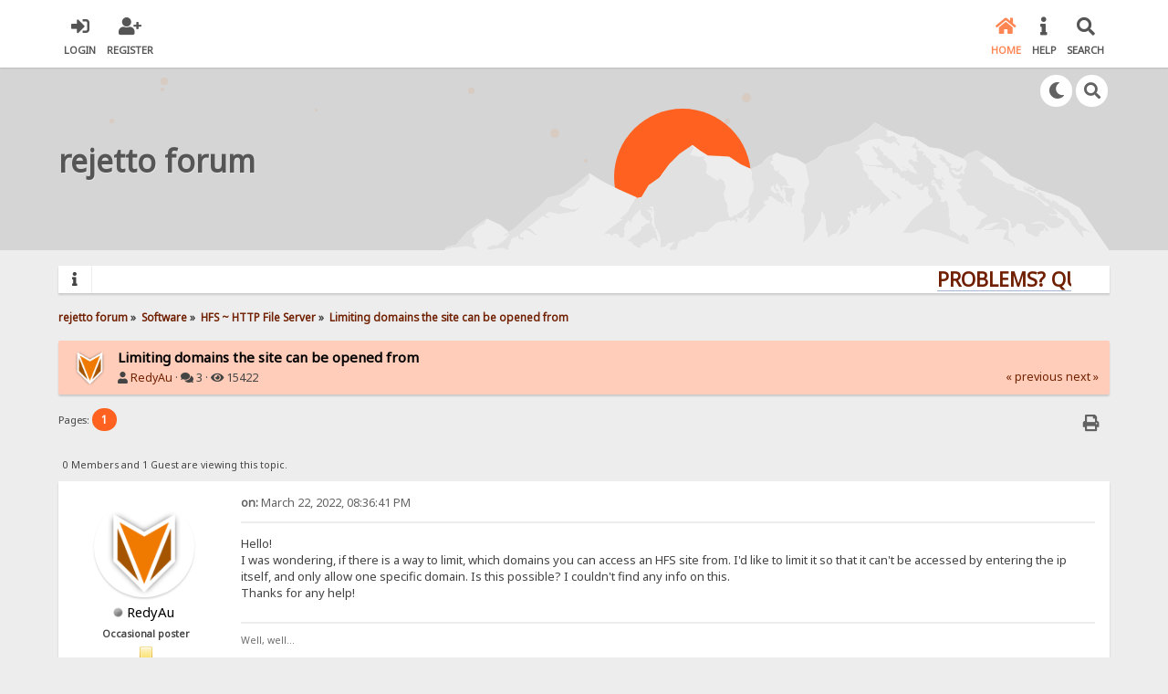

--- FILE ---
content_type: text/html; charset=UTF-8
request_url: https://rejetto.com/forum/index.php?PHPSESSID=83ea3514c8583f13bca766f37e1dc732&topic=13528.msg1067356
body_size: 6798
content:

<!DOCTYPE html>
<html xmlns="http://www.w3.org/1999/xhtml" lang="en-US">
<head>
	<meta charset="UTF-8" />
	<link rel="stylesheet" type="text/css" href="/forum/Themes/SunRise20/css/index.css?fin20" />
	<link rel="stylesheet" type="text/css" href="/forum/Themes/SunRise20/css/responsive.css?fin20" />
	<link rel="stylesheet" type="text/css" href="/forum/Themes/SunRise20/css/fontawesome-all.min.css" />
		<link class="tobeswitched" rel="stylesheet" type="text/css" href="/forum/Themes/SunRise20/css/sunrise.css?fin20" />
	<link rel="stylesheet" type="text/css" href="/forum/Themes/default/css/webkit.css" />
	<script src="https://code.jquery.com/jquery-3.2.1.min.js"></script>
	<script>
		var jq = jQuery.noConflict(true);
	</script>
	<script src="/forum/Themes/default/scripts/script.js?fin20"></script>
	<script src="/forum/Themes/SunRise20/scripts/theme.js?fin20"></script>
	<script><!-- // --><![CDATA[
		var smf_theme_url = "/forum/Themes/SunRise20";
		var smf_default_theme_url = "/forum/Themes/default";
		var smf_images_url = "/forum/Themes/SunRise20/images";
		var smf_scripturl = "https://rejetto.com/forum/index.php?PHPSESSID=83ea3514c8583f13bca766f37e1dc732&amp;";
		var smf_iso_case_folding = false;
		var smf_charset = "UTF-8";
		var ajax_notification_text = "Loading...";
		var ajax_notification_cancel_text = "Cancel";
	// ]]></script>
	<meta name="viewport" content="width=device-width, initial-scale=1">
	<meta name="theme-color" content="#FF6120">
	<meta name="description" content="Limiting domains the site can be opened from" />
	<title>Limiting domains the site can be opened from</title>
	<meta name="robots" content="noindex" />
	<link rel="canonical" href="https://rejetto.com/forum/index.php?topic=13528.0" />
	<link rel="help" href="https://rejetto.com/forum/index.php?PHPSESSID=83ea3514c8583f13bca766f37e1dc732&amp;action=help" />
	<link rel="search" href="https://rejetto.com/forum/index.php?PHPSESSID=83ea3514c8583f13bca766f37e1dc732&amp;action=search" />
	<link rel="contents" href="https://rejetto.com/forum/index.php?PHPSESSID=83ea3514c8583f13bca766f37e1dc732&amp;" />
	<link rel="alternate" type="application/rss+xml" title="rejetto forum - RSS" href="https://rejetto.com/forum/index.php?PHPSESSID=83ea3514c8583f13bca766f37e1dc732&amp;type=rss;action=.xml" />
	<link rel="prev" href="https://rejetto.com/forum/index.php?PHPSESSID=83ea3514c8583f13bca766f37e1dc732&amp;topic=13528.0;prev_next=prev" />
	<link rel="next" href="https://rejetto.com/forum/index.php?PHPSESSID=83ea3514c8583f13bca766f37e1dc732&amp;topic=13528.0;prev_next=next" />
	<link rel="index" href="https://rejetto.com/forum/index.php?PHPSESSID=83ea3514c8583f13bca766f37e1dc732&amp;board=21.0" /><script src="https://www.google.com/recaptcha/api.js"></script>
	<link rel="stylesheet" type="text/css" id="recaptcha_css" href="/forum/Themes/default/css/recaptcha.css" />
	<script>
		jq(document).ready(function() {
			jq('.tooltip').tooltipster({
				delay: 0,
				theme: 'tooltipster-borderless'
			});
			jq("ul.quickbuttons:not(.phoneList) li a").each(function() {
				jq(this).tooltipster({
					content: jq(this).find("span"),
					selfDestruction: false,
					// if you use a single element as content for several tooltips, set this option to true
					contentCloning: false,
					delay: 0,
					theme: 'tooltipster-borderless'
				});
			});
		});
	</script>
</head>
<body>
	<header>
		<div class="frame">
			<div id="top_section">
				<div class="wrapper" style="width:90%">
					<div class="user guest">
						<ul class="dropmenu">
							<li><a href="javascript:void(0)" class="firstlevel loginOpen"><i class="fas fa-sign-in-alt"></i>	<span>Login</span></a></li>
							<li><a href="https://rejetto.com/forum/index.php?PHPSESSID=83ea3514c8583f13bca766f37e1dc732&amp;action=register" class="firstlevel"><i class="fas fa-user-plus"></i>	<span>Register</span></a></li>
						</ul>
					</div>
		<nav>
			<div class="incarn taphoOnly"><h4>Menu</h4><div class="menuOpener taphoOnlyInline floatright buttonLike" data-state="opened"><i class="fas fa-times"></i></div></div>
			<ul class="dropmenu" id="menu_nav">
				<li id="button_home">
					<a class="active firstlevel" href="https://rejetto.com/forum/index.php?PHPSESSID=83ea3514c8583f13bca766f37e1dc732&amp;">
						<i class="fas fa-home"></i>
						<span class="last firstlevel">Home</span>
						
					</a>
				</li>
				<li id="button_help">
					<a class="firstlevel" href="https://rejetto.com/forum/index.php?PHPSESSID=83ea3514c8583f13bca766f37e1dc732&amp;action=help">
						<i class="fas fa-info"></i>
						<span class="firstlevel">Help</span>
						
					</a>
				</li>
				<li id="button_search">
					<a class="firstlevel" href="https://rejetto.com/forum/index.php?PHPSESSID=83ea3514c8583f13bca766f37e1dc732&amp;action=search">
						<i class="fas fa-search"></i>
						<span class="firstlevel">Search</span>
						
					</a>
				</li>
			</ul>
		</nav>
					<div class="menuOpener taphoOnlyInline floatright buttonLike" data-state="closed"><i class="fas fa-bars"></i></div>
				</div>
			</div>
		</div>
			<div id="upper_section" class="middletext"><div class="wrapper" style="width:90%">
				<div class="mosunmo">
					<div class="mountain"></div>
					<div class="sunmoon sunrise_m"></div>
					<div class="sr_star"></div><div class="sr_star"></div><div class="sr_star"></div><div class="sr_star"></div><div class="sr_star"></div>
					<div class="sr_star"></div><div class="sr_star"></div><div class="sr_star"></div><div class="sr_star"></div><div class="sr_star"></div>
				</div>
					<div class="forumtitle" style="">
						<div onclick="window.location.href = 'https://rejetto.com/forum/index.php'" class="title_onclick">
							<div>rejetto forum</div>
						</div>
					</div>
				<div class="topSettings">
					<div class="searchButton fsOpen buttonLike icon_style floatright tooltip" title="Search"><i class="fas fa-search"></i></div>
					
					<div class="sr_modeSwitcher buttonLike icon_style floatright tooltip" title="Turn Off The Lights"><i class="fas fa-moon"></i></div>
				</div>
			</div>
		</div>
	</header>
	<div id="content_section" class="wrapper" style="width:90%">
		<div class="frame">
			<div id="main_content_section">
				<div class="news_marquee">
					<i class="fas fa-info"></i>
					<div class="newslines">
						<div class="marquee">
							<div align="center"><a href="https://rejetto.com/./forum/?topic=3768" class="bbc_link" target="_blank" rel="noopener noreferrer"><strong><span style="font-size: 16pt;" class="bbc_size">PROBLEMS? QUESTIONS? CLICK HERE!</span></strong></a></div>
						</div>
					</div>
				</div>
				<script>
					jq('.marquee').marquee({
						// Speed in milliseconds of the marquee
						duration: 14000,
						pauseOnHover: true
					});
				</script>
	<div class="navigate_section">
		<ul>
			<li>
				<a href="https://rejetto.com/forum/index.php?PHPSESSID=83ea3514c8583f13bca766f37e1dc732&amp;"><span>rejetto forum</span></a> &#187;
			</li>
			<li>
				<a href="https://rejetto.com/forum/index.php?PHPSESSID=83ea3514c8583f13bca766f37e1dc732&amp;#c7"><span>Software</span></a> &#187;
			</li>
			<li>
				<a href="https://rejetto.com/forum/index.php?PHPSESSID=83ea3514c8583f13bca766f37e1dc732&amp;board=21.0"><span>HFS ~ HTTP File Server</span></a> &#187;
			</li>
			<li class="last">
				<a href="https://rejetto.com/forum/index.php?PHPSESSID=83ea3514c8583f13bca766f37e1dc732&amp;topic=13528.0"><span>Limiting domains the site can be opened from</span></a>
			</li>
		</ul>
	</div>
			<a id="top"></a>
			<a id="msg1067355"></a>
		<div class="threadthis">
			<div class="content">
				<img class="avatar" src="https://rejetto.com/forum/index.php?PHPSESSID=83ea3514c8583f13bca766f37e1dc732&amp;action=dlattach;attach=10579;type=avatar" alt="" />
				<div class="threadthis_details">
					<h3 class="for_title">
						Limiting domains the site can be opened from
					</h3>
					<div class="detailS">
						<i class="fas fa-user"></i>    <a href="https://rejetto.com/forum/index.php?PHPSESSID=83ea3514c8583f13bca766f37e1dc732&amp;action=profile;u=103125">RedyAu</a> &middot;
						<i class="fas fa-comments"></i>    3 &middot; <i class="fas fa-eye"></i>    15422<div class="nextlinks"><a href="https://rejetto.com/forum/index.php?PHPSESSID=83ea3514c8583f13bca766f37e1dc732&amp;topic=13528.0;prev_next=prev#new">&laquo; previous</a> <a href="https://rejetto.com/forum/index.php?PHPSESSID=83ea3514c8583f13bca766f37e1dc732&amp;topic=13528.0;prev_next=next#new">next &raquo;</a></div>
					</div>
				</div>
			</div>
		</div>
			<div class="pagesection">
				
		<div class="specialBL buttonlist floatright">
			<ul>
				<li><a title="Print" class="tooltip button_strip_print" href="https://rejetto.com/forum/index.php?PHPSESSID=83ea3514c8583f13bca766f37e1dc732&amp;action=printpage;topic=13528.0" rel="new_win nofollow"><span class="last">Print</span></a></li>
			</ul>
		</div>
				<div class="pagelinks floatleft">Pages: <strong class='navPages active'>1</strong> </div>
			</div>
			<div id="forumposts">
				<p id="whoisviewing" class="smalltext">0 Members and 1 Guest are viewing this topic.
				</p>
				<form action="https://rejetto.com/forum/index.php?PHPSESSID=83ea3514c8583f13bca766f37e1dc732&amp;action=quickmod2;topic=13528.0" method="post" accept-charset="UTF-8" name="quickModForm" id="quickModForm" style="margin: 0;" onsubmit="return oQuickModify.bInEditMode ? oQuickModify.modifySave('6dc01567f8d5d45be591c73ae49a4b29', 'ecfad5d5') : false">
				<div class="windowbg">
					<span class="topslice"><span></span></span>
					<div class="post_wrapper phoneVflow">
						<div class="poster">
								<div class="avatar">
									<a href="https://rejetto.com/forum/index.php?PHPSESSID=83ea3514c8583f13bca766f37e1dc732&amp;action=profile;u=103125">
										<img class="avatar" src="https://rejetto.com/forum/index.php?PHPSESSID=83ea3514c8583f13bca766f37e1dc732&amp;action=dlattach;attach=10579;type=avatar" style="" alt="">
									</a>
								</div>
							<h4>
								<img class="online_img" src="/forum/Themes/SunRise20/images/useroff.gif" alt="Offline" />
								<a href="https://rejetto.com/forum/index.php?PHPSESSID=83ea3514c8583f13bca766f37e1dc732&amp;action=profile;u=103125" title="View the profile of RedyAu">RedyAu</a>
							</h4>
							<ul class="reset smalltext" id="msg_1067355_extra_info">
								<li class="postgroup" >Occasional poster</li>
								<li class="stars"><img src="/forum/Themes/SunRise20/images/star.gif" alt="*" /></li><ul class="greezeInsider">
								<li class="postcount"><i class="fas fa-comments"></i>    <strong class="sr_hidden">Posts:</strong> 5</li></ul>
								<li class="profile">
									<ul>
										<li><a href="https://rejetto.com/forum/index.php?PHPSESSID=83ea3514c8583f13bca766f37e1dc732&amp;action=profile;u=103125"><img src="/forum/Themes/SunRise20/images/icons/profile_sm.gif" alt="View Profile" title="View Profile" class="tooltip"/></a></li>
									</ul>
								</li>
							</ul>
						</div>
						<div class="postarea">
							<div class="flow_hidden phoneVflow">
								<div class="keyinfo">
									<h5 id="subject_1067355" style="display:none;">
										<a href="https://rejetto.com/forum/index.php?PHPSESSID=83ea3514c8583f13bca766f37e1dc732&amp;topic=13528.msg1067355#msg1067355" rel="nofollow">Limiting domains the site can be opened from</a>
									</h5>
									<div class="time_posted">
										<a href="https://rejetto.com/forum/index.php?PHPSESSID=83ea3514c8583f13bca766f37e1dc732&amp;topic=13528.msg1067355#msg1067355" class="time_posted_href">
											<strong> on:</strong> March 22, 2022, 08:36:41 PM
										</a>
									</div><div id="msg_1067355_quick_mod"></div>
								</div>
						</div>
							<div class="post">
								<div class="inner" id="msg_1067355">Hello!<br />I was wondering, if there is a way to limit, which domains you can access an HFS site from. I&#039;d like to limit it so that it can&#039;t be accessed by entering the ip itself, and only allow one specific domain. Is this possible? I couldn&#039;t find any info on this.<br />Thanks for any help!</div>
							</div>

						<div class="moderatorbar">
							<div class="smalltext modified" id="modified_1067355">
							</div>
							<div class="smalltext reportlinks">
							</div>
							<div class="signature" id="msg_1067355_signature">Well, well...</div>
						</div>
						<br class="clear">
						</div>
					</div>
					<span class="botslice"><span></span></span>
				</div>
				<hr class="post_separator" />
				<a id="msg1067356"></a><a id="new"></a>
				<div class="windowbg2">
					<span class="topslice"><span></span></span>
					<div class="post_wrapper phoneVflow">
						<div class="poster">
								<div class="avatar">
									<a href="https://rejetto.com/forum/index.php?PHPSESSID=83ea3514c8583f13bca766f37e1dc732&amp;action=profile;u=106369">
										<img class="avatar" src="https://rejetto.com/forum/index.php?PHPSESSID=83ea3514c8583f13bca766f37e1dc732&amp;action=dlattach;attach=10827;type=avatar" style="" alt="">
									</a>
								</div>
							<h4>
								<img class="online_img" src="/forum/Themes/SunRise20/images/useroff.gif" alt="Offline" />
								<a href="https://rejetto.com/forum/index.php?PHPSESSID=83ea3514c8583f13bca766f37e1dc732&amp;action=profile;u=106369" title="View the profile of NaitLee">NaitLee</a>
							</h4>
							<ul class="reset smalltext" id="msg_1067356_extra_info">
								<li class="postgroup" >Tireless poster</li>
								<li class="stars"><img src="/forum/Themes/SunRise20/images/star.gif" alt="*" /><img src="/forum/Themes/SunRise20/images/star.gif" alt="*" /><img src="/forum/Themes/SunRise20/images/star.gif" alt="*" /><img src="/forum/Themes/SunRise20/images/star.gif" alt="*" /></li><ul class="greezeInsider">
								<li class="postcount"><i class="fas fa-comments"></i>    <strong class="sr_hidden">Posts:</strong> 204</li></ul>
								<li class="blurb">cool cutie</li>
								<li class="profile">
									<ul>
										<li><a href="https://rejetto.com/forum/index.php?PHPSESSID=83ea3514c8583f13bca766f37e1dc732&amp;action=profile;u=106369"><img src="/forum/Themes/SunRise20/images/icons/profile_sm.gif" alt="View Profile" title="View Profile" class="tooltip"/></a></li>
										<li><a href="https://unseen-site.fun/" title="An Unseen Site" target="_blank" class="new_win tooltip"><img src="/forum/Themes/SunRise20/images/www_sm.gif" alt="An Unseen Site" /></a></li>
									</ul>
								</li>
							</ul>
						</div>
						<div class="postarea">
							<div class="flow_hidden phoneVflow">
								<div class="keyinfo">
									<h5 id="subject_1067356" style="display:none;">
										<a href="https://rejetto.com/forum/index.php?PHPSESSID=83ea3514c8583f13bca766f37e1dc732&amp;topic=13528.msg1067356#msg1067356" rel="nofollow">Re: Limiting domains the site can be opened from</a>
									</h5>
									<div class="time_posted">
										<a href="https://rejetto.com/forum/index.php?PHPSESSID=83ea3514c8583f13bca766f37e1dc732&amp;topic=13528.msg1067356#msg1067356" class="time_posted_href">
											<strong>Reply #1 on:</strong> March 23, 2022, 06:16:24 AM
										</a>
									</div><div id="msg_1067356_quick_mod"></div>
								</div>
						</div>
							<div class="post">
								<div class="inner" id="msg_1067356">Hi,<br /><br />In the HFS window, press Alt+F6 to open &quot;event script&quot;, put the following inside:<br /><div class="codeheader">Code: <a href="javascript:void(0);" onclick="return smfSelectText(this);" class="codeoperation">[Select]</a></div><code class="bbc_code">[request]<br />{.if|{.!=|{.header|Host.}|mydomain.com:8080.}|{:{.disconnect.}:}.}<br /></code>Replace the domain name with yours, and omit the port if it&#039;s 80<br />Save it with Ctrl+S. Now HFS will disconnect any browser request not coming from the domain.<br /><br />In order to allow localhost/127.0.0.1, use this:<br /><div class="codeheader">Code: <a href="javascript:void(0);" onclick="return smfSelectText(this);" class="codeoperation">[Select]</a></div><code class="bbc_code">[request]<br />{.if|{.and|<br />{.!=|{.header|Host.}|localhost:8080.}|<br />{.!=|{.header|Host.}|127.0.0.1:8080.}|<br />{.!=|{.header|Host.}|mydomain.com:8080.}<br />.}|{:{.disconnect.}:}.}<br /></code>This is a whitelist pattern. You can put even more.<br /><br />These can&#039;t prevent request header forgery, though. But this is very rare for normal people with a normal browser...</div>
							</div>

						<div class="moderatorbar">
							<div class="smalltext modified" id="modified_1067356">
							</div>
							<div class="smalltext reportlinks">
							</div>
							<div class="signature" id="msg_1067356_signature"><a href="http://rejetto.com/forum/index.php?topic=13287.0" class="bbc_link" target="_blank" rel="noopener noreferrer">Takeback Template (HFS v2)</a> | <a href="https://codeberg.org/NaitLee" class="bbc_link" target="_blank" rel="noopener noreferrer">Codeberg Profile</a></div>
						</div>
						<br class="clear">
						</div>
					</div>
					<span class="botslice"><span></span></span>
				</div>
				<hr class="post_separator" />
				<a id="msg1067360"></a>
				<div class="windowbg">
					<span class="topslice"><span></span></span>
					<div class="post_wrapper phoneVflow">
						<div class="poster">
								<div class="avatar">
									<a href="https://rejetto.com/forum/index.php?PHPSESSID=83ea3514c8583f13bca766f37e1dc732&amp;action=profile;u=103125">
										<img class="avatar" src="https://rejetto.com/forum/index.php?PHPSESSID=83ea3514c8583f13bca766f37e1dc732&amp;action=dlattach;attach=10579;type=avatar" style="" alt="">
									</a>
								</div>
							<h4>
								<img class="online_img" src="/forum/Themes/SunRise20/images/useroff.gif" alt="Offline" />
								<a href="https://rejetto.com/forum/index.php?PHPSESSID=83ea3514c8583f13bca766f37e1dc732&amp;action=profile;u=103125" title="View the profile of RedyAu">RedyAu</a>
							</h4>
							<ul class="reset smalltext" id="msg_1067360_extra_info">
								<li class="postgroup" >Occasional poster</li>
								<li class="stars"><img src="/forum/Themes/SunRise20/images/star.gif" alt="*" /></li><ul class="greezeInsider">
								<li class="postcount"><i class="fas fa-comments"></i>    <strong class="sr_hidden">Posts:</strong> 5</li></ul>
								<li class="profile">
									<ul>
										<li><a href="https://rejetto.com/forum/index.php?PHPSESSID=83ea3514c8583f13bca766f37e1dc732&amp;action=profile;u=103125"><img src="/forum/Themes/SunRise20/images/icons/profile_sm.gif" alt="View Profile" title="View Profile" class="tooltip"/></a></li>
									</ul>
								</li>
							</ul>
						</div>
						<div class="postarea">
							<div class="flow_hidden phoneVflow">
								<div class="keyinfo">
									<h5 id="subject_1067360" style="display:none;">
										<a href="https://rejetto.com/forum/index.php?PHPSESSID=83ea3514c8583f13bca766f37e1dc732&amp;topic=13528.msg1067360#msg1067360" rel="nofollow">Re: Limiting domains the site can be opened from</a>
									</h5>
									<div class="time_posted">
										<a href="https://rejetto.com/forum/index.php?PHPSESSID=83ea3514c8583f13bca766f37e1dc732&amp;topic=13528.msg1067360#msg1067360" class="time_posted_href">
											<strong>Reply #2 on:</strong> March 23, 2022, 11:32:27 AM
										</a>
									</div><div id="msg_1067360_quick_mod"></div>
								</div>
						</div>
							<div class="post">
								<div class="inner" id="msg_1067360">Thank you so much!</div>
							</div>

						<div class="moderatorbar">
							<div class="smalltext modified" id="modified_1067360">
							</div>
							<div class="smalltext reportlinks">
							</div>
							<div class="signature" id="msg_1067360_signature">Well, well...</div>
						</div>
						<br class="clear">
						</div>
					</div>
					<span class="botslice"><span></span></span>
				</div>
				<hr class="post_separator" />
				</form>
			</div>
			<a id="lastPost"></a>
			<div class="pagesection">
				
		<div class="specialBL buttonlist floatright">
			<ul>
				<li><a title="Print" class="tooltip button_strip_print" href="https://rejetto.com/forum/index.php?PHPSESSID=83ea3514c8583f13bca766f37e1dc732&amp;action=printpage;topic=13528.0" rel="new_win nofollow"><span class="last">Print</span></a></li>
			</ul>
		</div>
				<div id="moderationbuttons"></div>
				<div class="pagelinks floatleft">Pages: <strong class='navPages active'>1</strong> </div>
			</div>
	<div class="navigate_section">
		<ul>
			<li>
				<a href="https://rejetto.com/forum/index.php?PHPSESSID=83ea3514c8583f13bca766f37e1dc732&amp;"><span>rejetto forum</span></a> &#187;
			</li>
			<li>
				<a href="https://rejetto.com/forum/index.php?PHPSESSID=83ea3514c8583f13bca766f37e1dc732&amp;#c7"><span>Software</span></a> &#187;
			</li>
			<li>
				<a href="https://rejetto.com/forum/index.php?PHPSESSID=83ea3514c8583f13bca766f37e1dc732&amp;board=21.0"><span>HFS ~ HTTP File Server</span></a> &#187;
			</li>
			<li class="last">
				<a href="https://rejetto.com/forum/index.php?PHPSESSID=83ea3514c8583f13bca766f37e1dc732&amp;topic=13528.0"><span>Limiting domains the site can be opened from</span></a>
			</li>
		</ul>
	</div>
			<div class="plainbox" id="display_jump_to">&nbsp;</div>
		<br class="clear" />
				<script type="text/javascript" src="/forum/Themes/default/scripts/topic.js"></script>
				<script type="text/javascript"><!-- // --><![CDATA[
					if ('XMLHttpRequest' in window)
					{
						var oQuickModify = new QuickModify({
							sScriptUrl: smf_scripturl,
							bShowModify: true,
							iTopicId: 13528,
							sTemplateBodyEdit: '\n\t\t\t\t\t\t\t\t<div id="quick_edit_body_container" style="width: 90%">\n\t\t\t\t\t\t\t\t\t<div id="error_box" style="padding: 4px;" class="error"><' + '/div>\n\t\t\t\t\t\t\t\t\t<textarea class="editor" name="message" rows="12" style="width: 100%; margin-bottom: 10px;" tabindex="1">%body%<' + '/textarea><br />\n\t\t\t\t\t\t\t\t\t<input type="hidden" name="ecfad5d5" value="6dc01567f8d5d45be591c73ae49a4b29" />\n\t\t\t\t\t\t\t\t\t<input type="hidden" name="topic" value="13528" />\n\t\t\t\t\t\t\t\t\t<input type="hidden" name="msg" value="%msg_id%" />\n\t\t\t\t\t\t\t\t\t<div class="righttext">\n\t\t\t\t\t\t\t\t\t\t<input type="submit" name="post" value="Save" tabindex="2" onclick="return oQuickModify.modifySave(\'6dc01567f8d5d45be591c73ae49a4b29\', \'ecfad5d5\');" accesskey="s" class="button_submit" />&nbsp;&nbsp;<input type="submit" name="cancel" value="Cancel" tabindex="3" onclick="return oQuickModify.modifyCancel();" class="button_submit" />\n\t\t\t\t\t\t\t\t\t<' + '/div>\n\t\t\t\t\t\t\t\t<' + '/div>',
							sTemplateSubjectEdit: '<input type="text" style="width: 90%;" name="subject" value="%subject%" size="80" maxlength="80" tabindex="4" class="input_text" />',
							sTemplateBodyNormal: '%body%',
							sTemplateSubjectNormal: '<a hr'+'ef="https://rejetto.com/forum/index.php?PHPSESSID=83ea3514c8583f13bca766f37e1dc732&amp;'+'?topic=13528.msg%msg_id%#msg%msg_id%" rel="nofollow">%subject%<' + '/a>',
							sTemplateTopSubject: 'Topic: %subject% &nbsp;(Read 15422 times)',
							sErrorBorderStyle: '1px solid red'
						});

						aJumpTo[aJumpTo.length] = new JumpTo({
							sContainerId: "display_jump_to",
							sJumpToTemplate: "<label class=\"smalltext\" for=\"%select_id%\">Jump to:<" + "/label> %dropdown_list%",
							iCurBoardId: 21,
							iCurBoardChildLevel: 0,
							sCurBoardName: "HFS ~ HTTP File Server",
							sBoardChildLevelIndicator: "==",
							sBoardPrefix: "=> ",
							sCatSeparator: "-----------------------------",
							sCatPrefix: "",
							sGoButtonLabel: "go"
						});

						aIconLists[aIconLists.length] = new IconList({
							sBackReference: "aIconLists[" + aIconLists.length + "]",
							sIconIdPrefix: "msg_icon_",
							sScriptUrl: smf_scripturl,
							bShowModify: true,
							iBoardId: 21,
							iTopicId: 13528,
							sSessionId: "6dc01567f8d5d45be591c73ae49a4b29",
							sSessionVar: "ecfad5d5",
							sLabelIconList: "Message Icon",
							sBoxBackground: "transparent",
							sBoxBackgroundHover: "#ffffff",
							iBoxBorderWidthHover: 1,
							sBoxBorderColorHover: "#adadad" ,
							sContainerBackground: "#ffffff",
							sContainerBorder: "1px solid #adadad",
							sItemBorder: "1px solid #ffffff",
							sItemBorderHover: "1px dotted gray",
							sItemBackground: "transparent",
							sItemBackgroundHover: "#e0e0f0"
						});
					}
				// ]]></script>
	<script>
		jq(document).ready(function () {
			jq("label.container").each(function() {
				jq(this).append("<span class='checkmark'></span>");
			});

			// Display
			jq(".checkmark").hover(function (){
				if(jq("#oInTopicModeration_remove_button").text().indexOf("[0]") !== -1)
					jq(".buttonlist.specialBL li a[onclick=\"return oInTopicModeration.handleSubmit('remove')\"]").css("display", "none");
				else
					jq(".buttonlist.specialBL li a[onclick=\"return oInTopicModeration.handleSubmit('remove')\"]").css("display", "inherit");
			});

			jq(window).resize(papaQuickButans);
			papaQuickButans();
		});
	</script>
			</div>
		</div>
	</div>
	<footer>
		<div class="frame">
			<div class="wrapper" style="width:90%">
				<a href="#top_section" class="buttonLike toTopSR phoneNone"><i class="fas fa-arrow-up"></i></a>
				<ul class="reset">
					<li></li>
					<li class="copyright">
			<span class="smalltext" style="display: inline; visibility: visible; font-family: Verdana, Arial, sans-serif;"><a href="https://rejetto.com/forum/index.php?PHPSESSID=83ea3514c8583f13bca766f37e1dc732&amp;action=credits" title="Simple Machines Forum" target="_blank" class="new_win">SMF</a> |
 <a href="https://www.simplemachines.org/about/smf/license.php" title="License" target="_blank" class="new_win">SMF &copy; 2021</a>, <a href="https://www.simplemachines.org" title="Simple Machines" target="_blank" class="new_win">Simple Machines</a> | <a id="button_agreement" href="https://rejetto.com/forum/index.php?PHPSESSID=83ea3514c8583f13bca766f37e1dc732&amp;action=agreement"><span>Terms and Policies</span></a>
			</span><br />Designed with   <i class="fas fa-heart" style="color:red"></i>   by <a href="https://sycho9.github.io/" target="_blank" class="tooltip" title="Portfolio">SychO</a></li>
					<li class="social_media">
					<!--
					--><!--
					--><!--
					--><!--
					--><!--
					--><!--
					-->
						</li>
					</ul>
			</div>
		</div>
	</footer>
	<div class="fullscreen searchBar" style="display:none;">
		<div class="fsClose buttonLike icon_style"><i class="fas fa-times-circle"></i></div>
		<div class="fsInner">
			<form id="search_form" action="https://rejetto.com/forum/index.php?PHPSESSID=83ea3514c8583f13bca766f37e1dc732&amp;action=search2" method="post" accept-charset="UTF-8">
				<div class="inGroup" style="margin-top: 25px;">
					<input type="text" name="search" value="" class="input_text" required/>
					<span class="highlight"></span>
					<span class="bar"></span>
					<label>Search </label>
				</div>
				<input type="submit" name="submit" value="Search" class="button_submit" />
				<input type="hidden" name="advanced" value="0" />
				<input type="hidden" name="topic" value="13528" />
			</form>
		</div>
	</div>
		<div class="fullscreen loginBar" style="display:none;">
			<div class="fsClose buttonLike icon_style"><i class="fas fa-times-circle"></i></div>
			<div class="fsInner">
				<script src="/forum/Themes/default/scripts/sha1.js"></script>
				<form id="guest_form" action="https://rejetto.com/forum/index.php?PHPSESSID=83ea3514c8583f13bca766f37e1dc732&amp;action=login2" method="post" accept-charset="UTF-8"  onsubmit="hashLoginPassword(this, '6dc01567f8d5d45be591c73ae49a4b29');" autocomplete="off" >
					<input autocomplete="false" name="hidden" type="text" style="display:none;">
					<div class="inGroup griny" style="margin-top: 25px;">
						<input type="text" name="user" size="10" class="input_text" autocomplete="off" required/>
						<span class="highlight"></span>
						<span class="bar"></span>
						<label>Username</label>
					</div>
					<div class="inGroup griny">
						<input type="password" name="passwrd" size="10" class="input_password" autocomplete="nope" required/>
						<span class="highlight"></span>
						<span class="bar"></span>
						<label>Password</label>
					</div>
					<label class="container checkmall">Always stay logged in
					  <input type="checkbox" name="cookieneverexp" class="input_check" />
					  <span class="checkmark"></span>
					</label>
					<div class="downer">
						<input type="submit" value="Login" class="button_submit" />
						<a href="https://rejetto.com/forum/index.php?PHPSESSID=83ea3514c8583f13bca766f37e1dc732&amp;action=reminder">Forgot your password?</a>
					</div>
					<input type="hidden" name="hash_passwrd" value="" /><input type="hidden" name="ecfad5d5" value="6dc01567f8d5d45be591c73ae49a4b29" />
				</form>
			</div>
		</div>
	<script>
		jq(document).ready(function () {
			jq(".fsOpen").click(function () {
				jq("input:text:visible:first").focus();
				jq("body").css("overflow", "hidden");
			});
			jq(".searchButton").click(function () {
				jq(".fullscreen.searchBar").css("display", "block");
			});
			jq(".loginOpen").click(function () {
				jq(".fullscreen.loginBar").css("display", "block");
			});
			jq(".fullscreen .fsClose").click(function () {
				jq(".fullscreen").css("display", "none");
				jq("body").css("overflow", "auto");
			});
		});

		// Cookies
		jq(".sr_modeSwitcher").click( function() {
			var sr_value = getCookie("sr_mode");
			var oSunRise = {
				default: {
					avatar: "/forum/Themes/SunRise20/images/default_avatar_midnight.png",
					fa: "sun",
					stylesheet: "<link class=\"tobeswitched\" rel=\"stylesheet\" type=\"text/css\" href=\"/forum/Themes/SunRise20/css/midnight.css?fin20\" />",
					logo: ""
				},
				0: {
					avatar: "/forum/Themes/SunRise20/images/default_avatar.png",
					fa: "moon",
					stylesheet: "<link class=\"tobeswitched\" rel=\"stylesheet\" type=\"text/css\" href=\"/forum/Themes/SunRise20/css/sunrise.css?fin20\" />",
					logo: ""
				},
				1: {
					avatar: "/forum/Themes/SunRise20/images/default_avatar_midnight.png",
					fa: "sun",
					stylesheet: "<link class=\"tobeswitched\" rel=\"stylesheet\" type=\"text/css\" href=\"/forum/Themes/SunRise20/css/midnight.css?fin20\" />",
					logo: ""
				}
			};

			var sr_new_val = "default";
			if (sr_value == "") {
				setCookie("sr_mode", 1, 30);
				jq(this).tooltipster("content", "Turn On The Lights");
			} else {
				if(sr_value == 1) {
					sr_new_val = 0;
					jq(this).tooltipster("content", "Turn Off The Lights");
				} else {
					sr_new_val = 1;
					jq(this).tooltipster("content", "Turn On The Lights");
				}

				setCookie("sr_mode", sr_new_val, 30);
			}

			// Fade body out
			jq("body").fadeOut();

			// Switch stuff
			jq(".sr_modeSwitcher").html("<i class='fas fa-"+oSunRise[sr_new_val].fa+"'></i>");
			setTimeout(function() {
					jq(".tobeswitched").remove();
					jq("head").append(oSunRise[sr_new_val].stylesheet);
					jq(".avatar.sr_switchable").attr("src", oSunRise[sr_new_val].avatar);
					if(oSunRise[sr_new_val].logo)
						jq(".sr_logo_switch").attr("src", oSunRise[sr_new_val].logo);
					if(oSunRise[sr_new_val].fa=="moon")
						jq(".sunmoon").removeClass("midnight");
					else
						jq(".sunmoon").removeClass("sunrise");
			}, 400);


			// Fade back in
			jq("body").fadeIn();

			setTimeout(function() {
					if(oSunRise[sr_new_val].fa=="moon")
						jq(".sunmoon").addClass("sunrise");
					else
						jq(".sunmoon").addClass("midnight");
			}, 500);
		} );

	</script>
	<div class="sampleClass"></div>
</body></html>